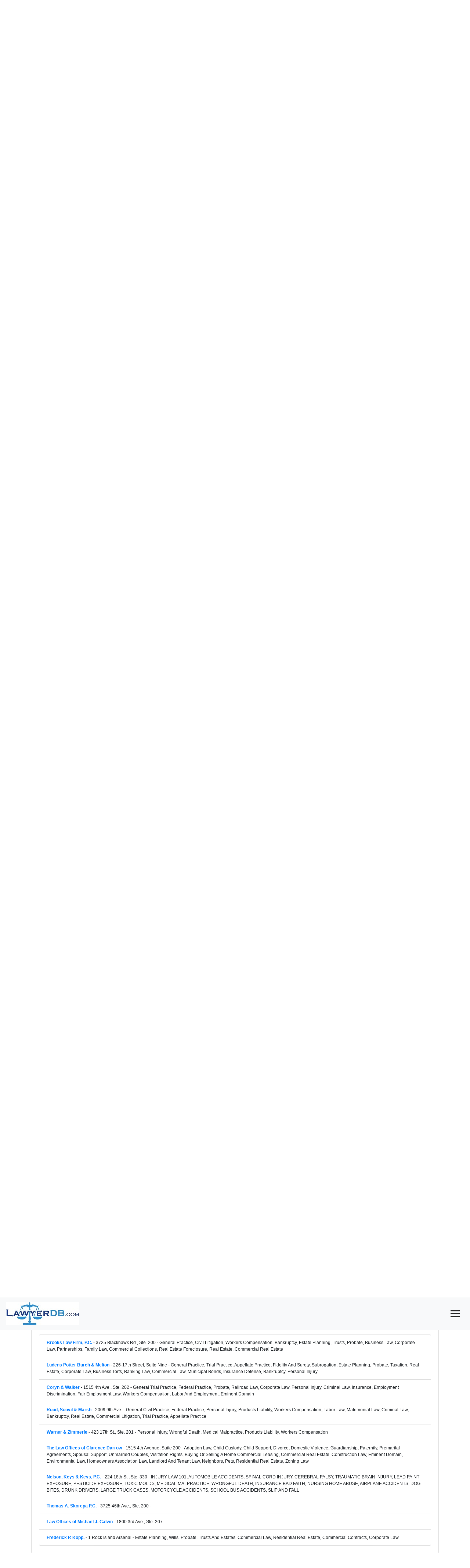

--- FILE ---
content_type: text/html; charset=utf-8
request_url: https://www.lawyerdb.org/lawfirm/mccarthy-callas-churchfeeney-rock-island/
body_size: 11054
content:


<!DOCTYPE html>

<html lang="en">
<head><meta charset="utf-8" /><meta name="viewport" content="width=device-width, initial-scale=1" /><title>
	McCarthy, Callas & Feeney, P.C., Best Law Firm in Rock-island, IL | LawyerDB
</title>
<link href="../../App_Themes/Blue/Default.css" type="text/css" rel="stylesheet" /><script type='application/ld+json'>{ "@context": "https://schema.org", "@type": "FAQPage", "mainEntity": [{"@type": "Question", "name": "Where is the law firm located?", "acceptedAnswer": { "@type": "Answer", "text": "The law firm is located at 329 18th Street, Rock-island, IL 61201." }},{"@type": "Question", "name": "What are the law firm's practice areas?", "acceptedAnswer": { "@type": "Answer", "text": "The firm specializes in Divorce, Commercial Law, Residential Real Estate, Labor Law, Labor Relations, Labor Arbitration, Commercial Litigation, Criminal Defense, Probate, Probate Administration, Dram Shop Law, Liquor Liability, Casualty Insurance, Medical Negligence, Debtor, Creditor Bankruptcy, ERISA, Personal Injury, Wrongful Death, Products Liability, Traffic Violations, General Practice, Civil Litigation." }},{"@type": "Question", "name": "Does the law firm offer free consultations?", "acceptedAnswer": { "@type": "Answer", "text": "Yes, the law firm offers a 30-minute free consultation for new clients. Policy might change at any time, please contact us by email  to verify in writing." }},{"@type": "Question", "name": "What are the law firm’s hours of operation?", "acceptedAnswer": { "@type": "Answer", "text": "Its opening hours are Monday: 08:00 AM - 05:00 PM<br>Tuesday: 08:00 AM - 05:00 PM<br>Wednesday: 08:00 AM - 05:00 PM<br>Thursday: 08:00 AM - 05:00 PM<br>Friday: 08:00 AM - 05:00 PM<br>Saturday: By Appointment Only<br>Sunday: By Appointment Only<br>.Operating hours may change and can be affected by holidays. Please call 309-788-2800 to make an appointment. " }}]}</script><script type='application/ld+json'>{"@context": "https://schema.org","@type": "LegalService","name": "McCarthy, Callas & Feeney, P.C.","description": "Attorney at Law","telephone": "309-788-2800","email": "","url": "http://www.mcfe-law.com","priceRange": "Fixed Hourly Rates<br>Fixed Fees Available<br>Free Initial Consultation<br>Accepts Major Credit Cards<ul class="profile_cc"><li>Visa</li><li>MasterCard</li></ul>","address": {"@type": "PostalAddress","streetAddress": "329 18th Street","addressLocality": "Rock-island","addressRegion": "IL","postalCode": "61201","addressCountry": "US"},"openingHours": "Monday: 08:00 AM - 05:00 PM<br>Tuesday: 08:00 AM - 05:00 PM<br>Wednesday: 08:00 AM - 05:00 PM<br>Thursday: 08:00 AM - 05:00 PM<br>Friday: 08:00 AM - 05:00 PM<br>Saturday: By Appointment Only<br>Sunday: By Appointment Only<br>","aggregateRating": {"@type": "AggregateRating","ratingValue": 5.0,"reviewCount": 1}}</script><meta name="keywords" content="Law Firm, Lawyer, LawyerDB, McCarthy, Callas &amp; Feeney, P.C., Rock-island Illinois, Divorce, Commercial Law, Residential Real Estate, Labor Law, Labor Relations, Labor Arbitration, Commercial Litigation, Criminal Defense, Probate, Probate Administration, Dram Shop Law, Liquor Liability, Casualty Insurance, Medical Negligence, Debtor, Creditor Bankruptcy, ERISA, Personal Injury, Wrongful Death, Products Liability, Traffic Violations, General Practice, Civil Litigation" /><meta name="description" content="McCarthy, Callas &amp; Feeney, P.C. is a law firm in Rock-island, IL. Its legal services include Divorce, Commercial Law, Residential Real Estate, Labor Law, Labor Relations, Labor Arbitration, Commercial Litigation, Criminal Defense, Probate, Probate Administration, Dram Shop Law, Liquor Liability, Casualty Insurance, Medical Negligence, Debtor, Creditor Bankruptcy, ERISA, Personal Injury, Wrongful Death, Products Liability, Traffic Violations, General Practice, Civil Litigation" /></head>
<body>
    <form name="aspnetForm" method="post" action="?ID=mccarthy-callas-churchfeeney-rock-island" id="aspnetForm">
<div>
<input type="hidden" name="__VIEWSTATE" id="__VIEWSTATE" value="/[base64]/yeknVolVotKaml3Moxbacwt1n" />
</div>

<div>

	<input type="hidden" name="__VIEWSTATEGENERATOR" id="__VIEWSTATEGENERATOR" value="B5D1DDC7" />
</div>
  <nav class="navbar fixed-top bg-light text-primary">
  <a class="navbar-brand" href="/">
    <img src="/images/lawyerdb.jpg" id="ctl00_img1" width="200" height="62" title="LawyerDB.org, US Lawyer and Law Firm Database!" alt="LawyerDB.org, US Lawyer and Law Firm Database!" />
  </a>
  <button class="navbar-toggler" type="button" onclick="toggleMenu()" style="display: block; cursor: pointer; background: none; border: none;"
 aria-label="Toggle navigation">
      <div style="width: 25px; height: 3px; background-color: #333; margin: 5px 0;"></div>
    <div style="width: 25px; height: 3px; background-color: #333; margin: 5px 0;"></div>
    <div style="width: 25px; height: 3px; background-color: #333; margin: 5px 0;"></div>
  </button>
  <div class="navbar-collapse collapse" id="navbarNav">
    <ul class="navbar-nav ml-auto">
      <li class="nav-item"><a class="nav-link" href="/law-firm-state.aspx">Firms</a></li>
      <li class="nav-item"><a class="nav-link" href="/lawyer-state.aspx">Lawyers</a></li>
      <li class="nav-item"><a class="nav-link" href="/search.aspx">Search</a></li>
      <li class="nav-item"><a class="nav-link" href="/contactus.aspx">Contact</a></li>
      <li class="nav-item"><a class="nav-link" href="/account/login.aspx">Sign In</a></li>
    </ul>
  </div>
</nav>

<script>
    function toggleMenu() {
        const navbar = document.getElementById('navbarNav');
        navbar.classList.toggle('collapse');
    }
</script>
 
 <div class="breadcrumb-container">
    <br><br><br><br><a href='/'>Home</a>  > <a href='/lawfirms/illinois/'> Illinois Law Firms</a> > <a href='/law-firm-rock-island-il/'>Rock-island, IL Law Firms </a>> McCarthy, Callas & Feeney, P.C.
</div>
    <div>
        
<style>@font-face{font-family:"Font Awesome 5 Free";font-style:normal;font-weight:400;font-display:block;src:url(https://cdnjs.cloudflare.com/ajax/libs/font-awesome/5.15.4/webfonts/fa-regular-400.eot);src:url(https://cdnjs.cloudflare.com/ajax/libs/font-awesome/5.15.4/webfonts/fa-regular-400.eot?#iefix) format("embedded-opentype"),url(https://cdnjs.cloudflare.com/ajax/libs/font-awesome/5.15.4/webfonts/fa-regular-400.woff2) format("woff2"),url(https://cdnjs.cloudflare.com/ajax/libs/font-awesome/5.15.4/webfonts/fa-regular-400.woff) format("woff"),url(https://cdnjs.cloudflare.com/ajax/libs/font-awesome/5.15.4/webfonts/fa-regular-400.ttf) format("truetype"),url(https://cdnjs.cloudflare.com/ajax/libs/font-awesome/5.15.4/webfonts/fa-regular-400.svg#fontawesome) format("svg")}@font-face{font-family:"Font Awesome 5 Free";font-style:normal;font-weight:900;font-display:block;src:url(https://cdnjs.cloudflare.com/ajax/libs/font-awesome/5.15.4/webfonts/fa-solid-900.eot);src:url(https://cdnjs.cloudflare.com/ajax/libs/font-awesome/5.15.4/webfonts/fa-solid-900.eot?#iefix) format("embedded-opentype"),url(https://cdnjs.cloudflare.com/ajax/libs/font-awesome/5.15.4/webfonts/fa-solid-900.woff2) format("woff2"),url(https://cdnjs.cloudflare.com/ajax/libs/font-awesome/5.15.4/webfonts/fa-solid-900.woff) format("woff"),url(https://cdnjs.cloudflare.com/ajax/libs/font-awesome/5.15.4/webfonts/fa-solid-900.ttf) format("truetype"),url(https://cdnjs.cloudflare.com/ajax/libs/font-awesome/5.15.4/webfonts/fa-solid-900.svg#fontawesome) format("svg")}.col-md-6{position:relative;width:100%;padding-right:15px;padding-left:15px}h2{margin-top:0;margin-bottom:.5rem}h2{margin-bottom:.5rem;font-weight:500;line-height:1.2}body{margin:2px;right:8px;left:8px;font-family:Verdana,Arial,Sans-Serif,Serif;font-size:12px}h2{color:#1d5987}hr{color:#add8e6;background-color:#add8e6;border:None;height:1px}.container{display:-webkit-flex;display:flex;-webkit-flex-flow:row wrap;flex-flow:row wrap;font-size:13px}@media (min-width:960px){.container{width:960px;font-size:12px}}body{font-family:Arial,sans-serif}.section-title{font-size:1.5rem;margin-bottom:1rem}.icon{margin-right:.5rem;color:#007bff}.anchor-menu{position:sticky;top:0;background:#f8f9fa;padding:1rem;z-index:1000;border-bottom:1px solid #ddd}.anchor-menu a{margin-right:1rem;font-weight:700;text-decoration:none;color:#007bff}.card{margin-bottom:2rem}.container>section{margin-bottom:2rem}.container>section{display:block;margin-bottom:2rem}.card{width:100%}.container{display:block!important}:root{--blue:#007bff;--indigo:#6610f2;--purple:#6f42c1;--pink:#e83e8c;--red:#dc3545;--orange:#fd7e14;--yellow:#ffc107;--green:#28a745;--teal:#20c997;--cyan:#17a2b8;--white:#fff;--gray:#6c757d;--gray-dark:#343a40;--primary:#007bff;--secondary:#6c757d;--success:#28a745;--info:#17a2b8;--warning:#ffc107;--danger:#dc3545;--light:#f8f9fa;--dark:#343a40;--breakpoint-xs:0;--breakpoint-sm:576px;--breakpoint-md:768px;--breakpoint-lg:992px;--breakpoint-xl:1200px;--font-family-sans-serif:-apple-system,BlinkMacSystemFont,"Segoe UI",Roboto,"Helvetica Neue",Arial,"Noto Sans",sans-serif,"Apple Color Emoji","Segoe UI Emoji","Segoe UI Symbol","Noto Color Emoji";--font-family-monospace:SFMono-Regular,Menlo,Monaco,Consolas,"Liberation Mono","Courier New",monospace}*,::after,::before{box-sizing:border-box}html{font-family:sans-serif;line-height:1.15;-webkit-text-size-adjust:100%}nav,section{display:block}body{margin:0;font-family:-apple-system,BlinkMacSystemFont,"Segoe UI",Roboto,"Helvetica Neue",Arial,"Noto Sans",sans-serif,"Apple Color Emoji","Segoe UI Emoji","Segoe UI Symbol","Noto Color Emoji";font-size:1rem;font-weight:400;line-height:1.5;color:#212529;text-align:left;background-color:#fff}hr{box-sizing:content-box;height:0;overflow:visible}h2,h5{margin-top:0;margin-bottom:.5rem}p{margin-top:0;margin-bottom:1rem}ul{margin-top:0;margin-bottom:1rem}strong{font-weight:bolder}a{color:#007bff;text-decoration:none;background-color:transparent}img{vertical-align:middle;border-style:none}button{border-radius:0}button,input{margin:0;font-family:inherit;font-size:inherit;line-height:inherit}button,input{overflow:visible}button{text-transform:none}[type=button],button{-webkit-appearance:button}[type=button]::-moz-focus-inner,button::-moz-focus-inner{padding:0;border-style:none}::-webkit-file-upload-button{font:inherit;-webkit-appearance:button}h2,h5{margin-bottom:.5rem;font-weight:500;line-height:1.2}h2{font-size:2rem}h5{font-size:1.25rem}hr{margin-top:1rem;margin-bottom:1rem;border:0;border-top:1px solid rgba(0,0,0,.1)}.small{font-size:80%;font-weight:400}.container{width:100%;padding-right:15px;padding-left:15px;margin-right:auto;margin-left:auto}@media (min-width:576px){.container{max-width:540px}}@media (min-width:768px){.container{max-width:720px}}@media (min-width:992px){.container{max-width:960px}}@media (min-width:1200px){.container{max-width:1140px}}.row{display:-ms-flexbox;display:flex;-ms-flex-wrap:wrap;flex-wrap:wrap;margin-right:-15px;margin-left:-15px}.col-md-12,.col-md-6{position:relative;width:100%;padding-right:15px;padding-left:15px}@media (min-width:768px){.col-md-6{-ms-flex:0 0 50%;flex:0 0 50%;max-width:50%}.col-md-12{-ms-flex:0 0 100%;flex:0 0 100%;max-width:100%}}.collapse:not(.show){display:none}.nav-link{display:block;padding:.5rem 1rem}.navbar{position:relative;display:-ms-flexbox;display:flex;-ms-flex-wrap:wrap;flex-wrap:wrap;-ms-flex-align:center;align-items:center;-ms-flex-pack:justify;justify-content:space-between;padding:.5rem 1rem}.navbar-brand{display:inline-block;padding-top:.3125rem;padding-bottom:.3125rem;margin-right:1rem;font-size:1.25rem;line-height:inherit;white-space:nowrap}.navbar-nav{display:-ms-flexbox;display:flex;-ms-flex-direction:column;flex-direction:column;padding-left:0;margin-bottom:0;list-style:none}.navbar-nav .nav-link{padding-right:0;padding-left:0}.navbar-collapse{-ms-flex-preferred-size:100%;flex-basis:100%;-ms-flex-positive:1;flex-grow:1;-ms-flex-align:center;align-items:center}.navbar-toggler{padding:.25rem .75rem;font-size:1.25rem;line-height:1;background-color:transparent;border:1px solid transparent;border-radius:.25rem}.card{position:relative;display:-ms-flexbox;display:flex;-ms-flex-direction:column;flex-direction:column;min-width:0;word-wrap:break-word;background-color:#fff;background-clip:border-box;border:1px solid rgba(0,0,0,.125);border-radius:.25rem}.card-body{-ms-flex:1 1 auto;flex:1 1 auto;min-height:1px;padding:1.25rem}.card-title{margin-bottom:.75rem}.list-group{display:-ms-flexbox;display:flex;-ms-flex-direction:column;flex-direction:column;padding-left:0;margin-bottom:0;border-radius:.25rem}.bg-light{background-color:#f8f9fa!important}.fixed-top{position:fixed;top:0;right:0;left:0;z-index:1030}.my-4{margin-top:1.5rem!important}.my-4{margin-bottom:1.5rem!important}.ml-auto{margin-left:auto!important}.text-primary{color:#007bff!important}.fas{-moz-osx-font-smoothing:grayscale;-webkit-font-smoothing:antialiased;display:inline-block;font-style:normal;font-variant:normal;text-rendering:auto;line-height:1}.fa-balance-scale:before{content:"\f24e"}.fa-building:before{content:"\f1ad"}.fa-calendar-alt:before{content:"\f073"}.fa-clock:before{content:"\f017"}.fa-edit:before{content:"\f044"}.fa-envelope:before{content:"\f0e0"}.fa-fax:before{content:"\f1ac"}.fa-file-alt:before{content:"\f15c"}.fa-gavel:before{content:"\f0e3"}.fa-globe:before{content:"\f0ac"}.fa-history:before{content:"\f1da"}.fa-info-circle:before{content:"\f05a"}.fa-map-marker-alt:before{content:"\f3c5"}.fa-money-check-alt:before{content:"\f53d"}.fa-phone-alt:before{content:"\f879"}.fa-question-circle:before{content:"\f059"}.fa-star:before{content:"\f005"}.fa-user-tie:before{content:"\f508"}.fa-users:before{content:"\f0c0"}.fas{font-family:"Font Awesome 5 Free"}.fas{font-weight:900}</style>
<div class="container my-4">
     <!-- Profile Section -->
    <section id="profile">
    <h2 class="section-title"><i class="fas fa-building icon"></i>McCarthy, Callas & Feeney, P.C.</h2>
     
        <div class="card">
        <div class="card-body">
            <div class="row">
                <!-- Column 1 -->
                <div class="col-md-6">  
                     <p><i class="fas fa-info-circle icon"></i><strong>Attorney at Law</strong></p>
                    <p><i class="fas fa-envelope icon"></i><strong>Email:</strong>McCarthy, Callas & Feeney, P.C. </p>
                    <p><i class="fas fa-globe icon"></i><strong>Web Site:</strong> http://www.mcfe-law.com</p>
                    <p><i class="fas fa-phone-alt icon"></i><strong>Phone:</strong> 309-788-2800</p>
                    <p><i class="fas fa-fax icon"></i><strong>Fax:</strong> 309-793-4090</p>
                    <p><i class="fas fa-gavel icon"></i><strong>Address:</strong> 329 18th Street, Rock-island, IL 61201</p>
                    </div>
                <!-- Column 2 -->
                <div class="col-md-6">
                    <p><i class="fas fa-money-check-alt icon"></i><strong>Fee:</strong> Fixed Hourly Rates<br>Fixed Fees Available<br>Free Initial Consultation<br>Accepts Major Credit Cards<ul class="profile_cc"><li>Visa</li><li>MasterCard</li></ul></p>
                    <p><i class="fas fa-clock icon"></i><strong>Business Hour:</strong> Monday: 08:00 AM - 05:00 PM<br>Tuesday: 08:00 AM - 05:00 PM<br>Wednesday: 08:00 AM - 05:00 PM<br>Thursday: 08:00 AM - 05:00 PM<br>Friday: 08:00 AM - 05:00 PM<br>Saturday: By Appointment Only<br>Sunday: By Appointment Only<br></p>
                    <p><i class="fas fa-users icon"></i><strong>Attorneys in Firm:</strong> 8</p>
                 
                    <p><i class="fas fa-calendar-alt icon"></i><strong>Establish Year:</strong> 1997</p>
                   
                    <p> <i class="fas fa-edit"></i><a rel="nofollow" href="/contactus.aspx?a=f-mccarthy-callas-churchfeeney-rock-island" class="small">Suggest Edit</a> - <a rel="nofollow" href="/account/create.aspx?a=f-mccarthy-callas-churchfeeney-rock-island" class="small">Own this firm?</a></p>

                </div>
                 <script async src='//pagead2.googlesyndication.com/pagead/js/adsbygoogle.js'></script><!-- ResListingCenter --><ins class='adsbygoogle'     style='display:block'      data-ad-client='ca-pub-5314779257581305'      data-ad-slot='8551572557'      data-ad-format='auto'></ins><script>(adsbygoogle = window.adsbygoogle || []).push({}); </script>
                 
            </div>
        </div>
    </div>
</section>
    <script async src='//pagead2.googlesyndication.com/pagead/js/adsbygoogle.js'></script><!-- ResListingCenter --><ins class='adsbygoogle'     style='display:block'      data-ad-client='ca-pub-5314779257581305'      data-ad-slot='8551572557'      data-ad-format='auto'></ins><script>(adsbygoogle = window.adsbygoogle || []).push({}); </script>
                 
        <!-- Anchor Menu -->
<nav class="anchor-menu">
    <a href="#profile"><i class="fas fa-building icon"></i>Profile</a>
     <a href="#lawyers"><i class="fas fa-user-tie icon"></i>Lawyers</a>
    <a href="#faq"><i class="fas fa-question-circle icon"></i>FAQ</a>
    <a href="#review"><i class="fas fa-star icon"></i>Review</a>
     <a href="#near"><i class="fas fa-map-marker-alt icon"></i>Nearby Law Firms</a>
</nav>
        <!-- Lawyers Section -->
    <section id="lawyers">
        <h2 class="section-title"><i class="fas fa-user-tie icon"></i>Lawyers in McCarthy, Callas & Feeney, P.C.</h2>
        <div class="card">
            <div class="card-body">
 <div class="row">
  <div class="col-md-12">
  
    <p><i class="fas fa-balance-scale icon"></i><strong>Practice Area:</strong> Divorce, Commercial Law, Residential Real Estate, Labor Law, Labor Relations, Labor Arbitration, Commercial Litigation, Criminal Defense, Probate, Probate Administration, Dram Shop Law, Liquor Liability, Casualty Insurance, Medical Negligence, Debtor, Creditor Bankruptcy, ERISA, Personal Injury, Wrongful Death, Products Liability, Traffic Violations, General Practice, Civil Litigation</p>
             
<p><i class="fas fa-info-circle icon"></i><strong>About:</strong> Attorney at Law</p>
    
    
</div>
<div class="col-md-6"> 
    <p><i class="fas fa-history icon"></i><strong>Former Firm Names:</strong> We are proud to continue serving clients under our established name.</p>
<p><i class="fas fa-users icon"></i><strong>Clients:</strong> ATTORNEYS FOR: International Brotherhood of Electrical Workers, Local 145; Sheet Metal Workers Local 91; Laborers' Local 309; Plumbers & Steamfitters, Local 25; International Brotherhood of Teamsters & Chauffeurs, Local 371; International Union of Operating Engineers, Local 150; Rock Island Structural and Ornamental Iron Workers, Local 111; North Point Ins. Co.; County of Rock Island; Cement Masons Local #18; Quad City Foundation for Fair Contracting; Service Plus Credit Union; U.S. Federal Credit Union; Millennium Waste Inc.; Waste Connections; Quad City Garage Policy Group; Moline Housing Authority; Akzo-Nobel; Iowa Student Loan Corporation; JTM Concepts; United Food and Commercial Workers Local 431; Carpenters Pension and Retirement Savings Funds of Illinois.</p>

    </div>
<div class="col-md-6"> 
    <p><i class="fas fa-map-marker-alt icon"></i><strong>Other Office Locations:</strong> We offer remote legal services and assist clients anywhere.</p>
<p><i class="fas fa-file-alt icon"></i><strong>References:</strong> References are shared directly with clients to ensure confidentiality.</p>
  
  </div>
           </div>     
                <h5 class="card-title">Team Members</h5>
      <div class="col-md-12">
     
    </div>
                <ul class="list-group">
                    <li class='list-group-item'><strong><a href='/lawyer/john-callas/'>John S. Callas</a></strong> - Member - ERISA, Commercial Litigation, General Practice, Labor, Probate, Real Estate</li><li class='list-group-item'><strong><a href='/lawyer/aaron-dyer/'>Aaron M. Dyer</a></strong> - Associate - Personal Injury(40%); Divorce(30%); Criminal(30%)</li><li class='list-group-item'><strong><a href='/lawyer/john-edward-remus/'>John Edward Remus</a></strong> - Associate - Social Security, Family Law, Criminal Law</li><li class='list-group-item'><strong><a href='/lawyer/peter-lousberg/'>Peter H. Lousberg</a></strong> - Of Counsel - Civil Trials; Malpractice; Damage Law; Personal Injury</li><li class='list-group-item'><strong><a href='/lawyer/peter-church/'>Peter W. Church</a></strong> - Member - Family Law; Criminal Defense; Traffic Violations; General Practice</li><li class='list-group-item'><strong><a href='/lawyer/timothy-feeney/'>Timothy M. Feeney</a></strong> - Member - Personal Injury, Bankruptcy, Debtor and Creditor, Dram Shop Liability, Commercial Litigation, Workers Compensation, Insurance Defense, Real Estate, Probate, Federal Practice</li><li class='list-group-item'><strong><a href='/lawyer/ms-carrie-clark/'>Ms. Carrie L. Clark</a></strong> - Associate - Civil Practice, Criminal Law, Family Law, Probate</li><li class='list-group-item'><strong><a href='/lawyer/william-detrick/'>William L. Detrick</a></strong> - Associate - Family Law; Criminal Defense; Real Estate; Wills; Probate</li><li class='list-group-item'><strong><a href='/lawyer/michael-halpin/'>Michael W. Halpin</a></strong> - Associate - General Practice, Labor and Employment, Civil Practice, ERISA</li>
                </ul>
            </div>
        </div>
    </section>
        <script async src='//pagead2.googlesyndication.com/pagead/js/adsbygoogle.js'></script><!-- ResListingCenter --><ins class='adsbygoogle'     style='display:block'      data-ad-client='ca-pub-5314779257581305'      data-ad-slot='8551572557'      data-ad-format='auto'></ins><script>(adsbygoogle = window.adsbygoogle || []).push({}); </script>
        <!-- Q&A Section -->
    <section id="faq">
        <h2 class="section-title"><i class="fas fa-question-circle icon"></i>FAQ</h2>
        <div class="card">
            <div class="card-body">
                <h5 class="card-title">Frequently Asked Questions</h5>
                <div id='faq-section'><div class='faq-item'><div class='question'><strong>Q: Where is the law firm located?</strong></div><div class='answer'>A: The law firm is located at 329 18th Street, Rock-island, IL 61201.</div></div><hr><div class='faq-item'><div class='question'><strong>Q: What are the law firm's practice areas?</strong></div><div class='answer'>A: The firm specializes in Divorce, Commercial Law, Residential Real Estate, Labor Law, Labor Relations, Labor Arbitration, Commercial Litigation, Criminal Defense, Probate, Probate Administration, Dram Shop Law, Liquor Liability, Casualty Insurance, Medical Negligence, Debtor, Creditor Bankruptcy, ERISA, Personal Injury, Wrongful Death, Products Liability, Traffic Violations, General Practice, Civil Litigation.</div></div><hr><div class='faq-item'><div class='question'><strong>Q: Does the law firm offer free consultations?</strong></div><div class='answer'>A: Yes, the law firm offers a 30-minute free consultation for new clients. Policy might change at any time, please contact us by email  to verify in writing.</div></div><hr><div class='faq-item'><div class='question'><strong>Q: What are the law firm’s hours of operation?</strong></div><div class='answer'>A: Its opening hours are Monday: 08:00 AM - 05:00 PM<br>Tuesday: 08:00 AM - 05:00 PM<br>Wednesday: 08:00 AM - 05:00 PM<br>Thursday: 08:00 AM - 05:00 PM<br>Friday: 08:00 AM - 05:00 PM<br>Saturday: By Appointment Only<br>Sunday: By Appointment Only<br>.Operating hours may change and can be affected by holidays. Please call 309-788-2800 to make an appointment. </div></div><hr></div>
             </div>
        </div>
    </section>
          <script async src='//pagead2.googlesyndication.com/pagead/js/adsbygoogle.js'></script><!-- ResListingCenter --><ins class='adsbygoogle'     style='display:block'      data-ad-client='ca-pub-5314779257581305'      data-ad-slot='8551572557'      data-ad-format='auto'></ins><script>(adsbygoogle = window.adsbygoogle || []).push({}); </script>
    <!-- Review Section -->
    <section id="review">
        <h2 class="section-title"><i class="fas fa-star icon"></i>Customer Reviews    <a href="/review.aspx?id=50869&t=f" class="btn btn-primary mt-3"><i class="fas fa-pen"></i>Write a Review</a>
          </h2>
        <div class="card rating">
            <div class="card-body">

                <h5 class="card-title">  Review Score:5.0</h5>
              
                    ★★★★★ - Quick and effective legal solutions.<br>

                </div>
        </div>
    </section>
            <!-- Anchor Menu -->
<nav class="anchor-menu">
    <a href="#profile"><i class="fas fa-building icon"></i>Profile</a>
     <a href="#lawyers"><i class="fas fa-user-tie icon"></i>Lawyers</a>
    <a href="#faq"><i class="fas fa-question-circle icon"></i>FAQ</a>
    <a href="#review"><i class="fas fa-star icon"></i>Review</a>
     <a href="#near"><i class="fas fa-map-marker-alt icon"></i>Nearby Law Firms</a>
</nav>
    <!-- Nearby Law Firms Section -->
          <script async src='//pagead2.googlesyndication.com/pagead/js/adsbygoogle.js'></script><!-- ResListingCenter --><ins class='adsbygoogle'     style='display:block'      data-ad-client='ca-pub-5314779257581305'      data-ad-slot='8551572557'      data-ad-format='auto'></ins><script>(adsbygoogle = window.adsbygoogle || []).push({}); </script>
    <section id="near">
        <h2 class="section-title"><i class="fas fa-map-marker-alt icon"></i>Nearby Law Firms</h2>
        <div class="card">
            <div class="card-body">
                <h5 class="card-title">Other Law Firms in Rock-island, Illinois</h5>
                <ul class="list-group">
                    <li class='list-group-item'><strong><a href='/lawfirm/brooks-law-firm-rock-island/'>Brooks Law Firm, P.C.</a></strong> - 3725 Blackhawk Rd., Ste. 200 - General Practice, Civil Litigation, Workers Compensation, Bankruptcy, Estate Planning, Trusts, Probate, Business Law, Corporate Law, Partnerships, Family Law, Commercial Collections, Real Estate Foreclosure, Real Estate, Commercial Real Estate</li><li class='list-group-item'><strong><a href='/lawfirm/ludens-potter-burch-melton/'>Ludens Potter Burch & Melton</a></strong> - 226-17th Street, Suite Nine - General Practice, Trial Practice, Appellate Practice, Fidelity And Surety, Subrogation, Estate Planning, Probate, Taxation, Real Estate, Corporate Law, Business Torts, Banking Law, Commercial Law, Municipal Bonds, Insurance Defense, Bankruptcy, Personal Injury</li><li class='list-group-item'><strong><a href='/lawfirm/coryn-walker/'>Coryn & Walker</a></strong> - 1515 4th Ave., Ste. 202 - General Trial Practice, Federal Practice, Probate, Railroad Law, Corporate Law, Personal Injury, Criminal Law, Insurance, Employment Discrimination, Fair Employment Law, Workers Compensation, Labor And Employment, Eminent Domain</li><li class='list-group-item'><strong><a href='/lawfirm/ruud-scovil-marsh/'>Ruud, Scovil & Marsh</a></strong> - 2009 9th Ave. - General Civil Practice, Federal Practice, Personal Injury, Products Liability, Workers Compensation, Labor Law, Matrimonial Law, Criminal Law, Bankruptcy, Real Estate, Commercial Litigation, Trial Practice, Appellate Practice</li><li class='list-group-item'><strong><a href='/lawfirm/warner-zimmerle/'>Warner & Zimmerle</a></strong> - 423 17th St., Ste. 201 - Personal Injury, Wrongful Death, Medical Malpractice, Products Liability, Workers Compensation</li><li class='list-group-item'><strong><a href='/lawfirm/the-law-offices-clarence-darrow/'>The Law Offices of Clarence Darrow</a></strong> - 1515 4th Avenue, Suite 200 - Adoption Law, Child Custody, Child Support, Divorce, Domestic Violence, Guardianship, Paternity, Premarital Agreements, Spousal Support, Unmarried Couples, Visitation Rights, Buying Or Selling A Home Commercial Leasing, Commercial Real Estate, Construction Law, Eminent Domain, Environmental Law, Homeowners Association Law, Landlord And Tenant Law, Neighbors, Pets, Residential Real Estate, Zoning Law</li><li class='list-group-item'><strong><a href='/lawfirm/nelson-keys-keys/'>Nelson, Keys & Keys, P.C.</a></strong> - 224 18th St., Ste. 330 - INJURY LAW 101, AUTOMOBILE ACCIDENTS, SPINAL CORD INJURY, CEREBRAL PALSY, TRAUMATIC BRAIN INJURY, LEAD PAINT EXPOSURE, PESTICIDE EXPOSURE, TOXIC MOLDS, MEDICAL MALPRACTICE, WRONGFUL DEATH, INSURANCE BAD FAITH, NURSING HOME ABUSE, AIRPLANE ACCIDENTS, DOG BITES, DRUNK DRIVERS, LARGE TRUCK CASES, MOTORCYCLE ACCIDENTS, SCHOOL BUS ACCIDENTS, SLIP AND FALL</li><li class='list-group-item'><strong><a href='/lawfirm/thomas-skorepa/'>Thomas A. Skorepa P.C.</a></strong> - 3725 46th Ave., Ste. 200 - </li><li class='list-group-item'><strong><a href='/lawfirm/law-offices-michael-galvin/'>Law Offices of Michael J. Galvin</a></strong> - 1800 3rd Ave., Ste. 207 - </li><li class='list-group-item'><strong><a href='/lawfirm/frederick-kopp/'>Frederick P. Kopp,</a></strong> - 1 Rock Island Arsenal - Estate Planning, Wills, Probate, Trusts And Estates, Commercial Law, Residential Real Estate, Commercial Contracts, Corporate Law</li>

                </ul>
            </div>
        </div>
    </section>
           <script async src='//pagead2.googlesyndication.com/pagead/js/adsbygoogle.js'></script><!-- ResListingCenter --><ins class='adsbygoogle'     style='display:block'      data-ad-client='ca-pub-5314779257581305'      data-ad-slot='8551572557'      data-ad-format='auto'></ins><script>(adsbygoogle = window.adsbygoogle || []).push({}); </script>

</div>
       <style>
        body {
            font-family: Arial, sans-serif;
        }
        .section-title {
            font-size: 1.5rem;
            margin-bottom: 1rem;
        }
        .icon {
            margin-right: 0.5rem;
            color: #007bff;
        }
        .anchor-menu {
            position: sticky;
            top: 0;
            background: #f8f9fa;
            padding: 1rem;
            z-index: 1000;
            border-bottom: 1px solid #ddd;
        }
        .anchor-menu a {
            margin-right: 1rem;
            font-weight: bold;
            text-decoration: none;
            color: #007bff;
        }
        .anchor-menu a:hover {
            text-decoration: underline;
        }
        .card {
            margin-bottom: 2rem;
        }
        .profile-list {
            list-style: none;
            padding: 0;
        }
        .profile-list li {
            display: flex;
            align-items: center;
            margin-bottom: 0.5rem;
        }
        .profile-list li i {
            margin-right: 0.5rem;
            color: #007bff;
        }
        .qa-question {
            font-weight: bold;
        }
        .rating i {
    color: gold;
    font-size: 20px;
    margin-right: 2px;
}
        /* Ensure sections are stacked */
        .container > section {
            margin-bottom: 2rem;
        }
        .container > section {
    display: block; /* Ensure sections take full width */
    margin-bottom: 2rem; /* Add spacing between sections */

}

.card {
    width: 100%; /* Make sure the cards are full-width */
}

/* If there’s any flex or grid applied in the parent container, override it */
.container {
    display: block !important;
}

/* Remove any potential row/column flex styling */
.container > div {
    flex: none !important;
    width: 100% !important;
}

#Profile .row {
    display: flex;
    flex-wrap: wrap; /* Ensure responsiveness */
}

#Profile .col-md-6 {
    flex: 0 0 50%; /* Set column width to 50% */
    max-width: 50%; /* Ensure consistent width */
}

    </style>




    </div>
    </form>
    <center>

<hr />
  LawyerDB.org © 2012-2026 |
  <a href="/about/privacy-policy.aspx">Privacy Policy</a> |
  <a href="/about/terms-of-use.aspx">Terms of Use</a>  |
<a href="/contactus.aspx">Contact Us</a> |
<a href="/about/about-us.aspx">About Us</a>

</center>
    <link href="https://maxcdn.bootstrapcdn.com/bootstrap/4.5.2/css/bootstrap.min.css" rel="stylesheet" />
    <link rel="stylesheet" href="https://cdnjs.cloudflare.com/ajax/libs/font-awesome/5.15.4/css/all.min.css">
 
   <!-- Google tag (gtag.js) -->
<script async src="https://www.googletagmanager.com/gtag/js?id=G-H9Z6291T1N"></script>
<script>
    window.dataLayer = window.dataLayer || [];
    function gtag() { dataLayer.push(arguments); }
    gtag('js', new Date());
    gtag('config', 'G-YDQSYFG457');
</script> 
</body>
</html>


--- FILE ---
content_type: text/html; charset=utf-8
request_url: https://www.google.com/recaptcha/api2/aframe
body_size: 269
content:
<!DOCTYPE HTML><html><head><meta http-equiv="content-type" content="text/html; charset=UTF-8"></head><body><script nonce="pCAr8A6nMjB26UeCYF5-DQ">/** Anti-fraud and anti-abuse applications only. See google.com/recaptcha */ try{var clients={'sodar':'https://pagead2.googlesyndication.com/pagead/sodar?'};window.addEventListener("message",function(a){try{if(a.source===window.parent){var b=JSON.parse(a.data);var c=clients[b['id']];if(c){var d=document.createElement('img');d.src=c+b['params']+'&rc='+(localStorage.getItem("rc::a")?sessionStorage.getItem("rc::b"):"");window.document.body.appendChild(d);sessionStorage.setItem("rc::e",parseInt(sessionStorage.getItem("rc::e")||0)+1);localStorage.setItem("rc::h",'1767532694174');}}}catch(b){}});window.parent.postMessage("_grecaptcha_ready", "*");}catch(b){}</script></body></html>